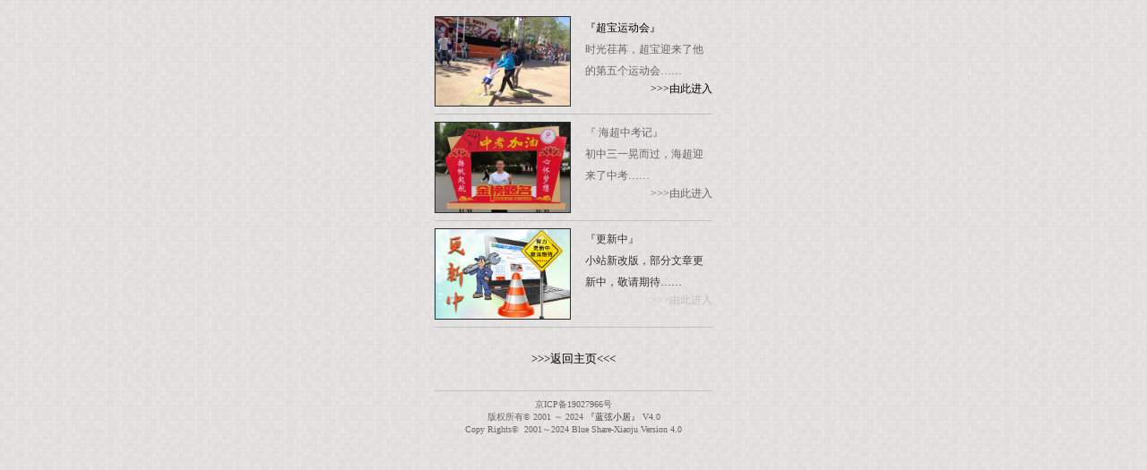

--- FILE ---
content_type: text/html
request_url: http://xiaoju.net/baby/main.htm
body_size: 2544
content:
<!DOCTYPE HTML PUBLIC "-//W3C//DTD HTML 4.0 Transitional//EN">
<!--标题：蓝弦小居,发布：2005，作者：蓝蝎。 email:xiaoju616@qq.com--><HTML>
<HTML><HEAD>
<TITLE>『蓝弦小居』- 源自生活 感知幸福。</TITLE>
<META content="text/html; charset=gb2312" http-equiv=Content-Type><LINK 
href="../index/blue.css" rel=stylesheet type=text/css>
<meta name="viewport" content="width=device-width, initial-scale=1.0, maximum-scale=1.0, minimum-scale=1.0, user-scalable=no">
<META content="Microsoft FrontPage 6.0" name=GENERATOR>
<META content=美丽心情，心灵鸡汤，生活感悟，爱情故事，心情驿站，蓝色，美文，周华健，音乐，朋友，幸福，故事，平凡，生活，快乐，暹罗，棉花糖，蓝蝎，小耗子，超宝 name=keywords>
<META content=与寻迹而来的你分享生活点滴。 name=description>
<link rel="Shortcut Icon" href="../index/images/lanxian.ico"> 
<base target="_self">

</HEAD>
<BODY background=../index/images/bk.gif class=wBody 
oncontextmenu=window.event.returnValue=false 
ondragstart=window.event.returnValue=false onselectstart=event.returnValue=false 
marginwidth="0" marginheight="0" text="#000000">

</BODY></HTML>
<HTML>
<BODY text="#000000">

<div align="center">
	<div align="center">
		<table border="0" cellpadding="0" style="border-collapse: collapse" width="310">
			<tr>
				<td width="14">　</td>
				<td>　</td>
				<td width="12">　</td>
			</tr>
		</table>
		<div align="center">
			<table border="0" cellpadding="0" style="border-collapse: collapse" width="310">
				<tr>
					<td align="center" valign="top" rowspan="2">
				<table border="1" cellpadding="0" cellspacing="0" style="border-collapse: collapse" width="99%" bordercolorlight="#CCCCCC" bordercolordark="#666666">
					<tr>
						<td width="96%" height="100%">
						<p align="center">
		<a target="_blank" href="sportsmeet/index.htm">
		<img border="0" src="sportsmeet/sport-main.jpg" width="150" height="99"></a></td>
					</tr>
				</table>
					</td>
					<td width="10" align="center" valign="top" height="55">　</td>
					<td width="153" align="center" valign="top" height="55">
					<p align="left" style="line-height: 150%">
					<font color="#333333">
					<span style="text-decoration: none; font-size: 9pt">
					<a target="_blank" href="sportsmeet/index.htm">
					<font color="#000000"><span style="text-decoration: none">『超宝运动会』</span></font></a></span><a target="_blank" href="sportsmeet/index.htm"><br>
					</a>
					</font>
					<a target="_blank" href="sportsmeet/index.htm">
					<span style="text-decoration: none">
					<font style="font-size: 9pt; text-decoration: none" color="#666666">
					时光荏苒，超宝迎来了</font><font color="#666666"><span style="text-decoration: none; font-size: 9pt">他的第五个运动会……</span></font></span></a></td>
				</tr>
				<tr>
					<td width="10" align="center" valign="top">　</td>
					<td width="153" align="center" valign="top">
					<p align="right">
					<font color="#333333" style="font-size: 9pt">
					<span style="text-decoration: none">
					<font color="#666666">
					<a target="_blank" href="sportsmeet/index.htm">
					<font color="#000000"><span style="text-decoration: none">&gt;&gt;&gt;由此进入</span></font></a></font></span></font></td>
				</tr>
			</table>
			<table border="0" cellpadding="0" style="border-collapse: collapse" width="310">
				<tr>
					<td><hr color="#C0C0C0" size="1"></td>
				</tr>
			</table>
			<table border="0" cellpadding="0" style="border-collapse: collapse" width="310">
				<tr>
					<td align="center" valign="top" rowspan="2">
				<table border="1" cellpadding="0" cellspacing="0" style="border-collapse: collapse" width="99%" bordercolorlight="#CCCCCC" bordercolordark="#666666">
					<tr>
						<td width="96%" height="100%">
						<p align="center">
				<a target="_blank" href="examination/index.htm">
				<img border="0" src="examination/examination-main.jpg" width="150" height="100"></a></td>
					</tr>
				</table>
					</td>
					<td width="10" align="center" valign="top" height="55">　</td>
					<td width="153" align="center" valign="top" height="55">
					<p align="left" style="line-height: 150%">
					<font color="#333333">
					<a target="_blank" href="examination/index.htm"><span style="font-size: 9pt">『
					海超中考记』</span><br>
					<span style="font-size: 9pt">初中三一晃而过，海超迎来了中考……</span></a></font></td>
				</tr>
				<tr>
					<td width="10" align="center" valign="top">　</td>
					<td width="153" align="center" valign="top">
					<p align="right">
					<font color="#C0C0C0"><span style="font-size: 9pt">
					<a target="_blank" href="examination/index.htm">&gt;&gt;&gt;由此进入</a></span></font></td>
				</tr>
			</table>
			<table border="0" cellpadding="0" style="border-collapse: collapse" width="310">
				<tr>
					<td><hr color="#C0C0C0" size="1"></td>
				</tr>
			</table>
			<table border="0" cellpadding="0" style="border-collapse: collapse" width="310">
				<tr>
					<td align="center" valign="top" rowspan="2">
				<table border="1" cellpadding="0" cellspacing="0" style="border-collapse: collapse" width="99%" bordercolorlight="#CCCCCC" bordercolordark="#666666">
					<tr>
						<td width="96%" height="100%">
						<p align="center">
				<img border="0" src="../index/images/gengxin.jpg" width="150" height="100"></td>
					</tr>
				</table>
					</td>
					<td width="10" align="center" valign="top" height="55">　</td>
					<td width="153" align="center" valign="top" height="55">
					<p align="left" style="line-height: 150%">
					<font color="#333333"><span style="font-size: 9pt">『更新中』</span><br>
					<span style="font-size: 9pt">小站新改版，部分文章更新中，敬请期待……</span></font></td>
				</tr>
				<tr>
					<td width="10" align="center" valign="top">　</td>
					<td width="153" align="center" valign="top">
					<p align="right">
					<font color="#C0C0C0"><span style="font-size: 9pt">&gt;&gt;&gt;由此进入</span></font></td>
				</tr>
			</table>
			<table border="0" cellpadding="0" style="border-collapse: collapse" width="310">
				<tr>
					<td><hr color="#C0C0C0" size="1"></td>
				</tr>
			</table>
		<table border="0" cellpadding="0" style="border-collapse: collapse" width="310">
			<tr>
				<td width="14">　</td>
				<td>
				　</td>
				<td width="12">　</td>
			</tr>
			<tr>
				<td width="14">　</td>
				<td>
				<p align="center">
				<span style="font-size: 10pt; text-decoration: none">
				<font color="#333333">
				<span style="text-decoration: none">
				<a target="_blank" href="../index.htm"><font color="#000000">
				<span style="text-decoration: none">&gt;&gt;&gt;返回主页&lt;&lt;&lt;</span></font></a></span></font></span></td>
				<td width="12">　</td>
			</tr>
			<tr>
				<td width="14">　</td>
				<td>
				　</td>
				<td width="12">　</td>
			</tr>
		</table>
			<table border="0" cellpadding="0" style="border-collapse: collapse" width="310">
				<tr>
					<td><hr color="#C0C0C0" size="1"></td>
				</tr>
			</table>
			<table border="0" cellpadding="0" style="border-collapse: collapse" width="310">
				<tr>
					<td>
					<p align="center">
		<font color="#666666" size="1">京ICP备19027966号<br>
		版权所有&copy;&nbsp;2001 ～ 2024 </font>
		<font color="#333333" size="1">『<a target="_blank" href="http://www.xiaoju.net"><font color="#333333"><span style="text-decoration: none">蓝弦小居</span></font></a>』</font><font color="#666666" size="1"> 
		V4.0<br>          
Copy Rights&copy;&nbsp; 2001～2024 Blue Share-Xiaoju Version 4.0</font></td>
				</tr>
			</table>
			<table border="0" cellpadding="0" style="border-collapse: collapse" width="310">
				<tr>
					<td>
					<p align="right">
					<font color="#666666" style="font-size: 8pt"><br>
　</font></td>
				</tr>
			</table>
		</div>
	</div>
</div>

</BODY>

--- FILE ---
content_type: text/css
request_url: http://xiaoju.net/index/blue.css
body_size: 339
content:

A {
TEXT-DECORATION: none 
}
A:link {
COLOR: #666666; CURSOR: crosshair; TEXT-DECORATION: none
}
A:active {
CURSOR: crosshair; TEXT-DECORATION: none
}
A:hover {
COLOR: #cccccc; CURSOR: crosshair; LEFT: 1px; POSITION: relative; TEXT-DECORATION: none; TOP: 1px
}
INPUT {
border:1px solid #666666; BACKGROUND-COLOR: #666666; COLOR: #666666; FONT-FAMILY: ""; FONT-SIZE: 9pt
}
TEXTAREA {
border:1px solid #666666; BACKGROUND-COLOR: #666666; COLOR: #666666; FONT-FAMILY: ""; FONT-SIZE: 9pt
}
SELECT {
border:1px solid #666666; BACKGROUND-COLOR: #666666; COLOR: #666666; FONT-FAMILY: ""; FONT-SIZE: 9pt
}